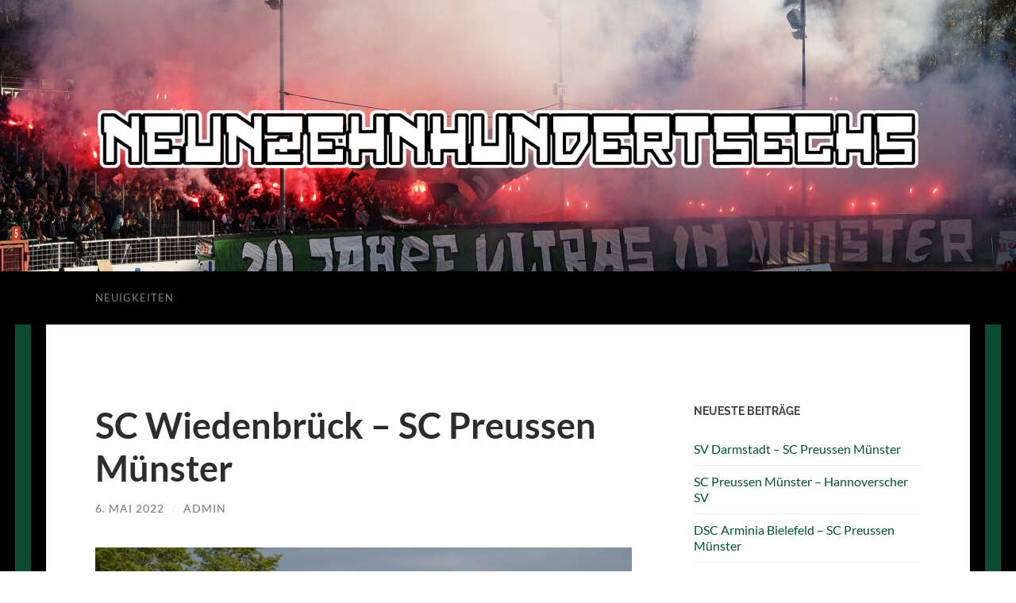

--- FILE ---
content_type: text/html; charset=UTF-8
request_url: https://neunzehnhundertsechs.de/saison-21-22/sc-wiedenbrueck-sc-preussen-muenster/
body_size: 43055
content:
<!DOCTYPE html>

<html lang="de">

	<head>

		<meta http-equiv="content-type" content="text/html" charset="UTF-8" />
		

		<link rel="profile" href="http://gmpg.org/xfn/11">

		<script type="text/javascript">
/* <![CDATA[ */
(()=>{var e={};e.g=function(){if("object"==typeof globalThis)return globalThis;try{return this||new Function("return this")()}catch(e){if("object"==typeof window)return window}}(),function({ampUrl:n,isCustomizePreview:t,isAmpDevMode:r,noampQueryVarName:o,noampQueryVarValue:s,disabledStorageKey:i,mobileUserAgents:a,regexRegex:c}){if("undefined"==typeof sessionStorage)return;const d=new RegExp(c);if(!a.some((e=>{const n=e.match(d);return!(!n||!new RegExp(n[1],n[2]).test(navigator.userAgent))||navigator.userAgent.includes(e)})))return;e.g.addEventListener("DOMContentLoaded",(()=>{const e=document.getElementById("amp-mobile-version-switcher");if(!e)return;e.hidden=!1;const n=e.querySelector("a[href]");n&&n.addEventListener("click",(()=>{sessionStorage.removeItem(i)}))}));const g=r&&["paired-browsing-non-amp","paired-browsing-amp"].includes(window.name);if(sessionStorage.getItem(i)||t||g)return;const u=new URL(location.href),m=new URL(n);m.hash=u.hash,u.searchParams.has(o)&&s===u.searchParams.get(o)?sessionStorage.setItem(i,"1"):m.href!==u.href&&(window.stop(),location.replace(m.href))}({"ampUrl":"https:\/\/neunzehnhundertsechs.de\/saison-21-22\/sc-wiedenbrueck-sc-preussen-muenster\/?amp=1","noampQueryVarName":"noamp","noampQueryVarValue":"mobile","disabledStorageKey":"amp_mobile_redirect_disabled","mobileUserAgents":["Mobile","Android","Silk\/","Kindle","BlackBerry","Opera Mini","Opera Mobi"],"regexRegex":"^\\\/((?:.|\\n)+)\\\/([i]*)$","isCustomizePreview":false,"isAmpDevMode":false})})();
/* ]]> */
</script>
<title>SC Wiedenbrück &#8211; SC Preussen Münster</title>
<meta name='robots' content='max-image-preview:large' />
<link rel='dns-prefetch' href='//www.googletagmanager.com' />
<link rel="alternate" type="application/rss+xml" title=" &raquo; Feed" href="https://neunzehnhundertsechs.de/feed/" />
<link rel="alternate" type="application/rss+xml" title=" &raquo; Kommentar-Feed" href="https://neunzehnhundertsechs.de/comments/feed/" />
<link rel="alternate" type="application/rss+xml" title=" &raquo; SC Wiedenbrück &#8211; SC Preussen Münster-Kommentar-Feed" href="https://neunzehnhundertsechs.de/saison-21-22/sc-wiedenbrueck-sc-preussen-muenster/feed/" />
<link rel="alternate" title="oEmbed (JSON)" type="application/json+oembed" href="https://neunzehnhundertsechs.de/wp-json/oembed/1.0/embed?url=https%3A%2F%2Fneunzehnhundertsechs.de%2Fsaison-21-22%2Fsc-wiedenbrueck-sc-preussen-muenster%2F" />
<link rel="alternate" title="oEmbed (XML)" type="text/xml+oembed" href="https://neunzehnhundertsechs.de/wp-json/oembed/1.0/embed?url=https%3A%2F%2Fneunzehnhundertsechs.de%2Fsaison-21-22%2Fsc-wiedenbrueck-sc-preussen-muenster%2F&#038;format=xml" />
<style id='wp-img-auto-sizes-contain-inline-css' type='text/css'>
img:is([sizes=auto i],[sizes^="auto," i]){contain-intrinsic-size:3000px 1500px}
/*# sourceURL=wp-img-auto-sizes-contain-inline-css */
</style>
<style id='wp-emoji-styles-inline-css' type='text/css'>

	img.wp-smiley, img.emoji {
		display: inline !important;
		border: none !important;
		box-shadow: none !important;
		height: 1em !important;
		width: 1em !important;
		margin: 0 0.07em !important;
		vertical-align: -0.1em !important;
		background: none !important;
		padding: 0 !important;
	}
/*# sourceURL=wp-emoji-styles-inline-css */
</style>
<style id='wp-block-library-inline-css' type='text/css'>
:root{--wp-block-synced-color:#7a00df;--wp-block-synced-color--rgb:122,0,223;--wp-bound-block-color:var(--wp-block-synced-color);--wp-editor-canvas-background:#ddd;--wp-admin-theme-color:#007cba;--wp-admin-theme-color--rgb:0,124,186;--wp-admin-theme-color-darker-10:#006ba1;--wp-admin-theme-color-darker-10--rgb:0,107,160.5;--wp-admin-theme-color-darker-20:#005a87;--wp-admin-theme-color-darker-20--rgb:0,90,135;--wp-admin-border-width-focus:2px}@media (min-resolution:192dpi){:root{--wp-admin-border-width-focus:1.5px}}.wp-element-button{cursor:pointer}:root .has-very-light-gray-background-color{background-color:#eee}:root .has-very-dark-gray-background-color{background-color:#313131}:root .has-very-light-gray-color{color:#eee}:root .has-very-dark-gray-color{color:#313131}:root .has-vivid-green-cyan-to-vivid-cyan-blue-gradient-background{background:linear-gradient(135deg,#00d084,#0693e3)}:root .has-purple-crush-gradient-background{background:linear-gradient(135deg,#34e2e4,#4721fb 50%,#ab1dfe)}:root .has-hazy-dawn-gradient-background{background:linear-gradient(135deg,#faaca8,#dad0ec)}:root .has-subdued-olive-gradient-background{background:linear-gradient(135deg,#fafae1,#67a671)}:root .has-atomic-cream-gradient-background{background:linear-gradient(135deg,#fdd79a,#004a59)}:root .has-nightshade-gradient-background{background:linear-gradient(135deg,#330968,#31cdcf)}:root .has-midnight-gradient-background{background:linear-gradient(135deg,#020381,#2874fc)}:root{--wp--preset--font-size--normal:16px;--wp--preset--font-size--huge:42px}.has-regular-font-size{font-size:1em}.has-larger-font-size{font-size:2.625em}.has-normal-font-size{font-size:var(--wp--preset--font-size--normal)}.has-huge-font-size{font-size:var(--wp--preset--font-size--huge)}.has-text-align-center{text-align:center}.has-text-align-left{text-align:left}.has-text-align-right{text-align:right}.has-fit-text{white-space:nowrap!important}#end-resizable-editor-section{display:none}.aligncenter{clear:both}.items-justified-left{justify-content:flex-start}.items-justified-center{justify-content:center}.items-justified-right{justify-content:flex-end}.items-justified-space-between{justify-content:space-between}.screen-reader-text{border:0;clip-path:inset(50%);height:1px;margin:-1px;overflow:hidden;padding:0;position:absolute;width:1px;word-wrap:normal!important}.screen-reader-text:focus{background-color:#ddd;clip-path:none;color:#444;display:block;font-size:1em;height:auto;left:5px;line-height:normal;padding:15px 23px 14px;text-decoration:none;top:5px;width:auto;z-index:100000}html :where(.has-border-color){border-style:solid}html :where([style*=border-top-color]){border-top-style:solid}html :where([style*=border-right-color]){border-right-style:solid}html :where([style*=border-bottom-color]){border-bottom-style:solid}html :where([style*=border-left-color]){border-left-style:solid}html :where([style*=border-width]){border-style:solid}html :where([style*=border-top-width]){border-top-style:solid}html :where([style*=border-right-width]){border-right-style:solid}html :where([style*=border-bottom-width]){border-bottom-style:solid}html :where([style*=border-left-width]){border-left-style:solid}html :where(img[class*=wp-image-]){height:auto;max-width:100%}:where(figure){margin:0 0 1em}html :where(.is-position-sticky){--wp-admin--admin-bar--position-offset:var(--wp-admin--admin-bar--height,0px)}@media screen and (max-width:600px){html :where(.is-position-sticky){--wp-admin--admin-bar--position-offset:0px}}

/*# sourceURL=wp-block-library-inline-css */
</style><style id='global-styles-inline-css' type='text/css'>
:root{--wp--preset--aspect-ratio--square: 1;--wp--preset--aspect-ratio--4-3: 4/3;--wp--preset--aspect-ratio--3-4: 3/4;--wp--preset--aspect-ratio--3-2: 3/2;--wp--preset--aspect-ratio--2-3: 2/3;--wp--preset--aspect-ratio--16-9: 16/9;--wp--preset--aspect-ratio--9-16: 9/16;--wp--preset--color--black: #000000;--wp--preset--color--cyan-bluish-gray: #abb8c3;--wp--preset--color--white: #fff;--wp--preset--color--pale-pink: #f78da7;--wp--preset--color--vivid-red: #cf2e2e;--wp--preset--color--luminous-vivid-orange: #ff6900;--wp--preset--color--luminous-vivid-amber: #fcb900;--wp--preset--color--light-green-cyan: #7bdcb5;--wp--preset--color--vivid-green-cyan: #00d084;--wp--preset--color--pale-cyan-blue: #8ed1fc;--wp--preset--color--vivid-cyan-blue: #0693e3;--wp--preset--color--vivid-purple: #9b51e0;--wp--preset--color--accent: #005631;--wp--preset--color--dark-gray: #444;--wp--preset--color--medium-gray: #666;--wp--preset--color--light-gray: #888;--wp--preset--gradient--vivid-cyan-blue-to-vivid-purple: linear-gradient(135deg,rgb(6,147,227) 0%,rgb(155,81,224) 100%);--wp--preset--gradient--light-green-cyan-to-vivid-green-cyan: linear-gradient(135deg,rgb(122,220,180) 0%,rgb(0,208,130) 100%);--wp--preset--gradient--luminous-vivid-amber-to-luminous-vivid-orange: linear-gradient(135deg,rgb(252,185,0) 0%,rgb(255,105,0) 100%);--wp--preset--gradient--luminous-vivid-orange-to-vivid-red: linear-gradient(135deg,rgb(255,105,0) 0%,rgb(207,46,46) 100%);--wp--preset--gradient--very-light-gray-to-cyan-bluish-gray: linear-gradient(135deg,rgb(238,238,238) 0%,rgb(169,184,195) 100%);--wp--preset--gradient--cool-to-warm-spectrum: linear-gradient(135deg,rgb(74,234,220) 0%,rgb(151,120,209) 20%,rgb(207,42,186) 40%,rgb(238,44,130) 60%,rgb(251,105,98) 80%,rgb(254,248,76) 100%);--wp--preset--gradient--blush-light-purple: linear-gradient(135deg,rgb(255,206,236) 0%,rgb(152,150,240) 100%);--wp--preset--gradient--blush-bordeaux: linear-gradient(135deg,rgb(254,205,165) 0%,rgb(254,45,45) 50%,rgb(107,0,62) 100%);--wp--preset--gradient--luminous-dusk: linear-gradient(135deg,rgb(255,203,112) 0%,rgb(199,81,192) 50%,rgb(65,88,208) 100%);--wp--preset--gradient--pale-ocean: linear-gradient(135deg,rgb(255,245,203) 0%,rgb(182,227,212) 50%,rgb(51,167,181) 100%);--wp--preset--gradient--electric-grass: linear-gradient(135deg,rgb(202,248,128) 0%,rgb(113,206,126) 100%);--wp--preset--gradient--midnight: linear-gradient(135deg,rgb(2,3,129) 0%,rgb(40,116,252) 100%);--wp--preset--font-size--small: 16px;--wp--preset--font-size--medium: 20px;--wp--preset--font-size--large: 24px;--wp--preset--font-size--x-large: 42px;--wp--preset--font-size--regular: 19px;--wp--preset--font-size--larger: 32px;--wp--preset--spacing--20: 0.44rem;--wp--preset--spacing--30: 0.67rem;--wp--preset--spacing--40: 1rem;--wp--preset--spacing--50: 1.5rem;--wp--preset--spacing--60: 2.25rem;--wp--preset--spacing--70: 3.38rem;--wp--preset--spacing--80: 5.06rem;--wp--preset--shadow--natural: 6px 6px 9px rgba(0, 0, 0, 0.2);--wp--preset--shadow--deep: 12px 12px 50px rgba(0, 0, 0, 0.4);--wp--preset--shadow--sharp: 6px 6px 0px rgba(0, 0, 0, 0.2);--wp--preset--shadow--outlined: 6px 6px 0px -3px rgb(255, 255, 255), 6px 6px rgb(0, 0, 0);--wp--preset--shadow--crisp: 6px 6px 0px rgb(0, 0, 0);}:where(.is-layout-flex){gap: 0.5em;}:where(.is-layout-grid){gap: 0.5em;}body .is-layout-flex{display: flex;}.is-layout-flex{flex-wrap: wrap;align-items: center;}.is-layout-flex > :is(*, div){margin: 0;}body .is-layout-grid{display: grid;}.is-layout-grid > :is(*, div){margin: 0;}:where(.wp-block-columns.is-layout-flex){gap: 2em;}:where(.wp-block-columns.is-layout-grid){gap: 2em;}:where(.wp-block-post-template.is-layout-flex){gap: 1.25em;}:where(.wp-block-post-template.is-layout-grid){gap: 1.25em;}.has-black-color{color: var(--wp--preset--color--black) !important;}.has-cyan-bluish-gray-color{color: var(--wp--preset--color--cyan-bluish-gray) !important;}.has-white-color{color: var(--wp--preset--color--white) !important;}.has-pale-pink-color{color: var(--wp--preset--color--pale-pink) !important;}.has-vivid-red-color{color: var(--wp--preset--color--vivid-red) !important;}.has-luminous-vivid-orange-color{color: var(--wp--preset--color--luminous-vivid-orange) !important;}.has-luminous-vivid-amber-color{color: var(--wp--preset--color--luminous-vivid-amber) !important;}.has-light-green-cyan-color{color: var(--wp--preset--color--light-green-cyan) !important;}.has-vivid-green-cyan-color{color: var(--wp--preset--color--vivid-green-cyan) !important;}.has-pale-cyan-blue-color{color: var(--wp--preset--color--pale-cyan-blue) !important;}.has-vivid-cyan-blue-color{color: var(--wp--preset--color--vivid-cyan-blue) !important;}.has-vivid-purple-color{color: var(--wp--preset--color--vivid-purple) !important;}.has-black-background-color{background-color: var(--wp--preset--color--black) !important;}.has-cyan-bluish-gray-background-color{background-color: var(--wp--preset--color--cyan-bluish-gray) !important;}.has-white-background-color{background-color: var(--wp--preset--color--white) !important;}.has-pale-pink-background-color{background-color: var(--wp--preset--color--pale-pink) !important;}.has-vivid-red-background-color{background-color: var(--wp--preset--color--vivid-red) !important;}.has-luminous-vivid-orange-background-color{background-color: var(--wp--preset--color--luminous-vivid-orange) !important;}.has-luminous-vivid-amber-background-color{background-color: var(--wp--preset--color--luminous-vivid-amber) !important;}.has-light-green-cyan-background-color{background-color: var(--wp--preset--color--light-green-cyan) !important;}.has-vivid-green-cyan-background-color{background-color: var(--wp--preset--color--vivid-green-cyan) !important;}.has-pale-cyan-blue-background-color{background-color: var(--wp--preset--color--pale-cyan-blue) !important;}.has-vivid-cyan-blue-background-color{background-color: var(--wp--preset--color--vivid-cyan-blue) !important;}.has-vivid-purple-background-color{background-color: var(--wp--preset--color--vivid-purple) !important;}.has-black-border-color{border-color: var(--wp--preset--color--black) !important;}.has-cyan-bluish-gray-border-color{border-color: var(--wp--preset--color--cyan-bluish-gray) !important;}.has-white-border-color{border-color: var(--wp--preset--color--white) !important;}.has-pale-pink-border-color{border-color: var(--wp--preset--color--pale-pink) !important;}.has-vivid-red-border-color{border-color: var(--wp--preset--color--vivid-red) !important;}.has-luminous-vivid-orange-border-color{border-color: var(--wp--preset--color--luminous-vivid-orange) !important;}.has-luminous-vivid-amber-border-color{border-color: var(--wp--preset--color--luminous-vivid-amber) !important;}.has-light-green-cyan-border-color{border-color: var(--wp--preset--color--light-green-cyan) !important;}.has-vivid-green-cyan-border-color{border-color: var(--wp--preset--color--vivid-green-cyan) !important;}.has-pale-cyan-blue-border-color{border-color: var(--wp--preset--color--pale-cyan-blue) !important;}.has-vivid-cyan-blue-border-color{border-color: var(--wp--preset--color--vivid-cyan-blue) !important;}.has-vivid-purple-border-color{border-color: var(--wp--preset--color--vivid-purple) !important;}.has-vivid-cyan-blue-to-vivid-purple-gradient-background{background: var(--wp--preset--gradient--vivid-cyan-blue-to-vivid-purple) !important;}.has-light-green-cyan-to-vivid-green-cyan-gradient-background{background: var(--wp--preset--gradient--light-green-cyan-to-vivid-green-cyan) !important;}.has-luminous-vivid-amber-to-luminous-vivid-orange-gradient-background{background: var(--wp--preset--gradient--luminous-vivid-amber-to-luminous-vivid-orange) !important;}.has-luminous-vivid-orange-to-vivid-red-gradient-background{background: var(--wp--preset--gradient--luminous-vivid-orange-to-vivid-red) !important;}.has-very-light-gray-to-cyan-bluish-gray-gradient-background{background: var(--wp--preset--gradient--very-light-gray-to-cyan-bluish-gray) !important;}.has-cool-to-warm-spectrum-gradient-background{background: var(--wp--preset--gradient--cool-to-warm-spectrum) !important;}.has-blush-light-purple-gradient-background{background: var(--wp--preset--gradient--blush-light-purple) !important;}.has-blush-bordeaux-gradient-background{background: var(--wp--preset--gradient--blush-bordeaux) !important;}.has-luminous-dusk-gradient-background{background: var(--wp--preset--gradient--luminous-dusk) !important;}.has-pale-ocean-gradient-background{background: var(--wp--preset--gradient--pale-ocean) !important;}.has-electric-grass-gradient-background{background: var(--wp--preset--gradient--electric-grass) !important;}.has-midnight-gradient-background{background: var(--wp--preset--gradient--midnight) !important;}.has-small-font-size{font-size: var(--wp--preset--font-size--small) !important;}.has-medium-font-size{font-size: var(--wp--preset--font-size--medium) !important;}.has-large-font-size{font-size: var(--wp--preset--font-size--large) !important;}.has-x-large-font-size{font-size: var(--wp--preset--font-size--x-large) !important;}
/*# sourceURL=global-styles-inline-css */
</style>

<style id='classic-theme-styles-inline-css' type='text/css'>
/*! This file is auto-generated */
.wp-block-button__link{color:#fff;background-color:#32373c;border-radius:9999px;box-shadow:none;text-decoration:none;padding:calc(.667em + 2px) calc(1.333em + 2px);font-size:1.125em}.wp-block-file__button{background:#32373c;color:#fff;text-decoration:none}
/*# sourceURL=/wp-includes/css/classic-themes.min.css */
</style>
<link rel='stylesheet' id='hemingway_googleFonts-css' href='https://neunzehnhundertsechs.de/wp-content/themes/hemingway/assets/css/fonts.css' type='text/css' media='all' />
<link rel='stylesheet' id='hemingway_style-css' href='https://neunzehnhundertsechs.de/wp-content/themes/hemingway/style.css?ver=2.3.2' type='text/css' media='all' />
<script type="text/javascript" src="https://neunzehnhundertsechs.de/wp-content/plugins/strato-assistant/js/cookies.js?ver=1646780999" id="strato-assistant-wp-cookies-js"></script>
<script type="text/javascript" src="https://neunzehnhundertsechs.de/wp-includes/js/jquery/jquery.min.js?ver=3.7.1" id="jquery-core-js"></script>
<script type="text/javascript" src="https://neunzehnhundertsechs.de/wp-includes/js/jquery/jquery-migrate.min.js?ver=3.4.1" id="jquery-migrate-js"></script>
<link rel="https://api.w.org/" href="https://neunzehnhundertsechs.de/wp-json/" /><link rel="alternate" title="JSON" type="application/json" href="https://neunzehnhundertsechs.de/wp-json/wp/v2/posts/634" /><link rel="EditURI" type="application/rsd+xml" title="RSD" href="https://neunzehnhundertsechs.de/xmlrpc.php?rsd" />
<meta name="generator" content="WordPress 6.9" />
<link rel="canonical" href="https://neunzehnhundertsechs.de/saison-21-22/sc-wiedenbrueck-sc-preussen-muenster/" />
<link rel='shortlink' href='https://neunzehnhundertsechs.de/?p=634' />
		<!-- Custom Logo: hide header text -->
		<style id="custom-logo-css" type="text/css">
			.site-title, .site-description {
				position: absolute;
				clip-path: inset(50%);
			}
		</style>
		<meta name="generator" content="Site Kit by Google 1.170.0" /><link rel="alternate" type="text/html" media="only screen and (max-width: 640px)" href="https://neunzehnhundertsechs.de/saison-21-22/sc-wiedenbrueck-sc-preussen-muenster/?amp=1"><style type="text/css"><!-- Customizer CSS -->::selection { background-color: #005631; }.featured-media .sticky-post { background-color: #005631; }fieldset legend { background-color: #005631; }:root .has-accent-background-color { background-color: #005631; }button:hover { background-color: #005631; }.button:hover { background-color: #005631; }.faux-button:hover { background-color: #005631; }a.more-link:hover { background-color: #005631; }.wp-block-button__link:hover { background-color: #005631; }.is-style-outline .wp-block-button__link.has-accent-color:hover { background-color: #005631; }.wp-block-file__button:hover { background-color: #005631; }input[type="button"]:hover { background-color: #005631; }input[type="reset"]:hover { background-color: #005631; }input[type="submit"]:hover { background-color: #005631; }.post-tags a:hover { background-color: #005631; }.content #respond input[type="submit"]:hover { background-color: #005631; }.search-form .search-submit { background-color: #005631; }.sidebar .tagcloud a:hover { background-color: #005631; }.footer .tagcloud a:hover { background-color: #005631; }.is-style-outline .wp-block-button__link.has-accent-color:hover { border-color: #005631; }.post-tags a:hover:after { border-right-color: #005631; }a { color: #005631; }.blog-title a:hover { color: #005631; }.blog-menu a:hover { color: #005631; }.post-title a:hover { color: #005631; }.post-meta a:hover { color: #005631; }.blog .format-quote blockquote cite a:hover { color: #005631; }:root .has-accent-color { color: #005631; }.post-categories a { color: #005631; }.post-categories a:hover { color: #005631; }.post-nav a:hover { color: #005631; }.archive-nav a:hover { color: #005631; }.comment-meta-content cite a:hover { color: #005631; }.comment-meta-content p a:hover { color: #005631; }.comment-actions a:hover { color: #005631; }#cancel-comment-reply-link { color: #005631; }#cancel-comment-reply-link:hover { color: #005631; }.widget-title a { color: #005631; }.widget-title a:hover { color: #005631; }.widget_text a { color: #005631; }.widget_text a:hover { color: #005631; }.widget_rss a { color: #005631; }.widget_rss a:hover { color: #005631; }.widget_archive a { color: #005631; }.widget_archive a:hover { color: #005631; }.widget_meta a { color: #005631; }.widget_meta a:hover { color: #005631; }.widget_recent_comments a { color: #005631; }.widget_recent_comments a:hover { color: #005631; }.widget_pages a { color: #005631; }.widget_pages a:hover { color: #005631; }.widget_links a { color: #005631; }.widget_links a:hover { color: #005631; }.widget_recent_entries a { color: #005631; }.widget_recent_entries a:hover { color: #005631; }.widget_categories a { color: #005631; }.widget_categories a:hover { color: #005631; }#wp-calendar a { color: #005631; }#wp-calendar a:hover { color: #005631; }#wp-calendar tfoot a:hover { color: #005631; }.wp-calendar-nav a:hover { color: #005631; }.widgetmore a { color: #005631; }.widgetmore a:hover { color: #005631; }</style><!-- /Customizer CSS --><style type="text/css" id="custom-background-css">
body.custom-background { background-color: #ffffff; background-image: url("https://neunzehnhundertsechs.de/wp-content/uploads/2022/02/backgroundneuneu-1.jpg"); background-position: center center; background-size: contain; background-repeat: repeat; background-attachment: scroll; }
</style>
	<link rel="amphtml" href="https://neunzehnhundertsechs.de/saison-21-22/sc-wiedenbrueck-sc-preussen-muenster/?amp=1"><style>#amp-mobile-version-switcher{left:0;position:absolute;width:100%;z-index:100}#amp-mobile-version-switcher>a{background-color:#444;border:0;color:#eaeaea;display:block;font-family:-apple-system,BlinkMacSystemFont,Segoe UI,Roboto,Oxygen-Sans,Ubuntu,Cantarell,Helvetica Neue,sans-serif;font-size:16px;font-weight:600;padding:15px 0;text-align:center;-webkit-text-decoration:none;text-decoration:none}#amp-mobile-version-switcher>a:active,#amp-mobile-version-switcher>a:focus,#amp-mobile-version-switcher>a:hover{-webkit-text-decoration:underline;text-decoration:underline}</style><link rel="icon" href="https://neunzehnhundertsechs.de/wp-content/uploads/2022/05/cropped-Adler-TOP-scaled-1-32x32.gif" sizes="32x32" />
<link rel="icon" href="https://neunzehnhundertsechs.de/wp-content/uploads/2022/05/cropped-Adler-TOP-scaled-1-192x192.gif" sizes="192x192" />
<link rel="apple-touch-icon" href="https://neunzehnhundertsechs.de/wp-content/uploads/2022/05/cropped-Adler-TOP-scaled-1-180x180.gif" />
<meta name="msapplication-TileImage" content="https://neunzehnhundertsechs.de/wp-content/uploads/2022/05/cropped-Adler-TOP-scaled-1-270x270.gif" />
		<style type="text/css" id="wp-custom-css">
			.credits-right span:first-child { display: none; }
.navigation { background-color: #000 !important; }
.credits { background-color: #000 !important; }
.footer { background-color: #000 !important; }
.children {
display:none;
}		</style>
		<style id="sccss"></style>
	</head>
	
	<body class="wp-singular post-template-default single single-post postid-634 single-format-standard custom-background wp-custom-logo wp-theme-hemingway">

		
		<a class="skip-link button" href="#site-content">Zum Inhalt springen</a>
	
		<div class="big-wrapper">
	
			<div class="header-cover section bg-dark-light no-padding">

						
				<div class="header section" style="background-image: url( https://neunzehnhundertsechs.de/wp-content/uploads/2023/02/cropped-wsv6-2.jpg );">
							
					<div class="header-inner section-inner">
					
												
							<div class="blog-logo">
							
						        <a href="https://neunzehnhundertsechs.de/" rel="home">
						        	<img src="https://neunzehnhundertsechs.de/wp-content/uploads/2022/02/cropped-113-2-scaled-1.gif" />
															        </a>
						        
						    </div><!-- .blog-logo -->
					
															
					</div><!-- .header-inner -->
								
				</div><!-- .header -->
			
			</div><!-- .bg-dark -->
			
			<div class="navigation section no-padding bg-dark">
			
				<div class="navigation-inner section-inner group">
				
					<div class="toggle-container section-inner hidden">
			
						<button type="button" class="nav-toggle toggle">
							<div class="bar"></div>
							<div class="bar"></div>
							<div class="bar"></div>
							<span class="screen-reader-text">Mobile-Menü ein-/ausblenden</span>
						</button>
						
						<button type="button" class="search-toggle toggle">
							<div class="metal"></div>
							<div class="glass"></div>
							<div class="handle"></div>
							<span class="screen-reader-text">Suchfeld ein-/ausblenden</span>
						</button>
											
					</div><!-- .toggle-container -->
					
					<div class="blog-search hidden">
						<form role="search" method="get" class="search-form" action="https://neunzehnhundertsechs.de/">
				<label>
					<span class="screen-reader-text">Suche nach:</span>
					<input type="search" class="search-field" placeholder="Suchen …" value="" name="s" />
				</label>
				<input type="submit" class="search-submit" value="Suchen" />
			</form>					</div><!-- .blog-search -->
				
					<ul class="blog-menu">
						<li id="menu-item-170" class="menu-item menu-item-type-custom menu-item-object-custom menu-item-home menu-item-170"><a href="http://neunzehnhundertsechs.de">Neuigkeiten</a></li>
					 </ul><!-- .blog-menu -->
					 
					 <ul class="mobile-menu">
					
						<li class="menu-item menu-item-type-custom menu-item-object-custom menu-item-home menu-item-170"><a href="http://neunzehnhundertsechs.de">Neuigkeiten</a></li>
						
					 </ul><!-- .mobile-menu -->
				 
				</div><!-- .navigation-inner -->
				
			</div><!-- .navigation -->
<main class="wrapper section-inner group" id="site-content">

	<div class="content left">

		<div class="posts">
												        
			<article id="post-634" class="post-634 post type-post status-publish format-standard hentry category-saison-21-22 category-regionalliga">

	<div class="post-header">

		
					
				<h1 class="post-title entry-title">
											SC Wiedenbrück &#8211; SC Preussen Münster									</h1>

							
			<div class="post-meta">
			
				<span class="post-date"><a href="https://neunzehnhundertsechs.de/saison-21-22/sc-wiedenbrueck-sc-preussen-muenster/">6. Mai 2022</a></span>
				
				<span class="date-sep"> / </span>
					
				<span class="post-author"><a href="https://neunzehnhundertsechs.de/author/admin/" title="Beiträge von admin" rel="author">admin</a></span>

								
														
			</div><!-- .post-meta -->

					
	</div><!-- .post-header -->
																					
	<div class="post-content entry-content">
	
		<p><img fetchpriority="high" decoding="async" class="alignnone size-full wp-image-635" src="https://neunzehnhundertsechs.de/wp-content/uploads/2022/05/wb1.png" alt="" width="1200" height="799" srcset="https://neunzehnhundertsechs.de/wp-content/uploads/2022/05/wb1.png 1200w, https://neunzehnhundertsechs.de/wp-content/uploads/2022/05/wb1-300x200.png 300w, https://neunzehnhundertsechs.de/wp-content/uploads/2022/05/wb1-768x511.png 768w, https://neunzehnhundertsechs.de/wp-content/uploads/2022/05/wb1-676x450.png 676w" sizes="(max-width: 1200px) 100vw, 1200px" /> <img decoding="async" class="alignnone size-full wp-image-636" src="https://neunzehnhundertsechs.de/wp-content/uploads/2022/05/wb2.jpg" alt="" width="1200" height="799" srcset="https://neunzehnhundertsechs.de/wp-content/uploads/2022/05/wb2.jpg 1200w, https://neunzehnhundertsechs.de/wp-content/uploads/2022/05/wb2-300x200.jpg 300w, https://neunzehnhundertsechs.de/wp-content/uploads/2022/05/wb2-768x511.jpg 768w, https://neunzehnhundertsechs.de/wp-content/uploads/2022/05/wb2-676x450.jpg 676w" sizes="(max-width: 1200px) 100vw, 1200px" /> <img decoding="async" class="alignnone size-full wp-image-637" src="https://neunzehnhundertsechs.de/wp-content/uploads/2022/05/wb3.jpg" alt="" width="1200" height="799" srcset="https://neunzehnhundertsechs.de/wp-content/uploads/2022/05/wb3.jpg 1200w, https://neunzehnhundertsechs.de/wp-content/uploads/2022/05/wb3-300x200.jpg 300w, https://neunzehnhundertsechs.de/wp-content/uploads/2022/05/wb3-768x511.jpg 768w, https://neunzehnhundertsechs.de/wp-content/uploads/2022/05/wb3-676x450.jpg 676w" sizes="(max-width: 1200px) 100vw, 1200px" /> <img loading="lazy" decoding="async" class="alignnone size-full wp-image-638" src="https://neunzehnhundertsechs.de/wp-content/uploads/2022/05/wb4.jpg" alt="" width="1200" height="799" srcset="https://neunzehnhundertsechs.de/wp-content/uploads/2022/05/wb4.jpg 1200w, https://neunzehnhundertsechs.de/wp-content/uploads/2022/05/wb4-300x200.jpg 300w, https://neunzehnhundertsechs.de/wp-content/uploads/2022/05/wb4-768x511.jpg 768w, https://neunzehnhundertsechs.de/wp-content/uploads/2022/05/wb4-676x450.jpg 676w" sizes="auto, (max-width: 1200px) 100vw, 1200px" /> <img loading="lazy" decoding="async" class="alignnone size-full wp-image-639" src="https://neunzehnhundertsechs.de/wp-content/uploads/2022/05/wb5.jpg" alt="" width="1200" height="799" srcset="https://neunzehnhundertsechs.de/wp-content/uploads/2022/05/wb5.jpg 1200w, https://neunzehnhundertsechs.de/wp-content/uploads/2022/05/wb5-300x200.jpg 300w, https://neunzehnhundertsechs.de/wp-content/uploads/2022/05/wb5-768x511.jpg 768w, https://neunzehnhundertsechs.de/wp-content/uploads/2022/05/wb5-676x450.jpg 676w" sizes="auto, (max-width: 1200px) 100vw, 1200px" /> <img loading="lazy" decoding="async" class="alignnone size-full wp-image-640" src="https://neunzehnhundertsechs.de/wp-content/uploads/2022/05/wb6.jpg" alt="" width="1200" height="799" srcset="https://neunzehnhundertsechs.de/wp-content/uploads/2022/05/wb6.jpg 1200w, https://neunzehnhundertsechs.de/wp-content/uploads/2022/05/wb6-300x200.jpg 300w, https://neunzehnhundertsechs.de/wp-content/uploads/2022/05/wb6-768x511.jpg 768w, https://neunzehnhundertsechs.de/wp-content/uploads/2022/05/wb6-676x450.jpg 676w" sizes="auto, (max-width: 1200px) 100vw, 1200px" /></p>
							
	</div><!-- .post-content -->
				
		
		<div class="post-meta-bottom">

																		
				<p class="post-categories"><span class="category-icon"><span class="front-flap"></span></span> <a href="https://neunzehnhundertsechs.de/category/saison-21-22/" rel="category tag">Saison 21/22</a>, <a href="https://neunzehnhundertsechs.de/category/saison-21-22/regionalliga/" rel="category tag">Regionalliga</a></p>
	
						
						
												
				<nav class="post-nav group">
											
											<a class="post-nav-older" href="https://neunzehnhundertsechs.de/saison-21-22/sc-preussen-muenster-kfc-uerdingen/">
							<h5>Vorheriger Beitrag</h5>
							SC Preussen Münster &#8211; KFC Uerdingen						</a>
										
											<a class="post-nav-newer" href="https://neunzehnhundertsechs.de/saison-21-22/stadionmarsch/">
							<h5>Nächster Beitrag</h5>
							Stadionmarsch						</a>
					
				</nav><!-- .post-nav -->

											
		</div><!-- .post-meta-bottom -->

		
</article><!-- .post -->			
		</div><!-- .posts -->
	
	</div><!-- .content -->

		
		
	<div class="sidebar right" role="complementary">
		
		<div id="recent-posts-3" class="widget widget_recent_entries"><div class="widget-content">
		<h3 class="widget-title">Neueste Beiträge</h3>
		<ul>
											<li>
					<a href="https://neunzehnhundertsechs.de/saison-25-26/sv-darmstadt-sc-preussen-muenster/">SV Darmstadt &#8211; SC Preussen Münster</a>
									</li>
											<li>
					<a href="https://neunzehnhundertsechs.de/saison-25-26/sc-preussen-muenster-hannoverscher-sv/">SC Preussen Münster &#8211; Hannoverscher SV</a>
									</li>
											<li>
					<a href="https://neunzehnhundertsechs.de/saison-25-26/dsc-arminia-bielefeld-sc-preussen-muenster/">DSC Arminia Bielefeld &#8211; SC Preussen Münster</a>
									</li>
											<li>
					<a href="https://neunzehnhundertsechs.de/saison-25-26/sc-preussen-muenster-fc-schalke-04-2/">SC Preussen Münster &#8211; FC Schalke 04</a>
									</li>
											<li>
					<a href="https://neunzehnhundertsechs.de/saison-25-26/spvgg-fuerth-sc-preussen-muenster-2/">SpVgg Fürth &#8211; SC Preussen Münster</a>
									</li>
					</ul>

		</div></div><div id="categories-3" class="widget widget_categories"><div class="widget-content"><h3 class="widget-title">Archiv</h3>
			<ul>
					<li class="cat-item cat-item-6"><a href="https://neunzehnhundertsechs.de/category/saison-21-22/">Saison 21/22</a>
<ul class='children'>
	<li class="cat-item cat-item-13"><a href="https://neunzehnhundertsechs.de/category/saison-21-22/regionalliga/">Regionalliga</a>
</li>
	<li class="cat-item cat-item-14"><a href="https://neunzehnhundertsechs.de/category/saison-21-22/dfb-pokal/">DFB-Pokal</a>
</li>
	<li class="cat-item cat-item-15"><a href="https://neunzehnhundertsechs.de/category/saison-21-22/westfalenpokal/">Westfalenpokal</a>
</li>
</ul>
</li>
	<li class="cat-item cat-item-16"><a href="https://neunzehnhundertsechs.de/category/saison-22-23/">Saison 22/23</a>
<ul class='children'>
	<li class="cat-item cat-item-17"><a href="https://neunzehnhundertsechs.de/category/saison-22-23/regionalliga-saison-22-23/">Regionalliga</a>
</li>
	<li class="cat-item cat-item-18"><a href="https://neunzehnhundertsechs.de/category/saison-22-23/westfalenpokal-saison-22-23/">Westfalenpokal</a>
</li>
	<li class="cat-item cat-item-22"><a href="https://neunzehnhundertsechs.de/category/saison-22-23/dfb-pokal-2/">DFB-Pokal</a>
</li>
</ul>
</li>
	<li class="cat-item cat-item-19"><a href="https://neunzehnhundertsechs.de/category/saison-23-24/">Saison 23/24</a>
<ul class='children'>
	<li class="cat-item cat-item-21"><a href="https://neunzehnhundertsechs.de/category/saison-23-24/3-liga/">3. Liga</a>
</li>
	<li class="cat-item cat-item-26"><a href="https://neunzehnhundertsechs.de/category/saison-23-24/dfb-pokal-saison-23-24/">DFB-Pokal</a>
</li>
	<li class="cat-item cat-item-20"><a href="https://neunzehnhundertsechs.de/category/saison-23-24/westfalenpokal-saison-23-24/">Westfalenpokal</a>
</li>
</ul>
</li>
	<li class="cat-item cat-item-23"><a href="https://neunzehnhundertsechs.de/category/saison-24-25/">Saison 24/25</a>
<ul class='children'>
	<li class="cat-item cat-item-24"><a href="https://neunzehnhundertsechs.de/category/saison-24-25/2-bundesliga/">2. Bundesliga</a>
</li>
	<li class="cat-item cat-item-25"><a href="https://neunzehnhundertsechs.de/category/saison-24-25/dfb-pokal-saison-24-25/">DFB-Pokal</a>
</li>
</ul>
</li>
	<li class="cat-item cat-item-27"><a href="https://neunzehnhundertsechs.de/category/saison-25-26/">Saison 25/26</a>
<ul class='children'>
	<li class="cat-item cat-item-29"><a href="https://neunzehnhundertsechs.de/category/saison-25-26/dfb-pokal-saison-25-26/">DFB-Pokal</a>
</li>
	<li class="cat-item cat-item-28"><a href="https://neunzehnhundertsechs.de/category/saison-25-26/2-bundesliga-saison-25-26/">2. Bundesliga</a>
</li>
</ul>
</li>
	<li class="cat-item cat-item-1"><a href="https://neunzehnhundertsechs.de/category/sonstiges/">Sonstiges</a>
</li>
			</ul>

			</div></div><div id="media_image-3" class="widget widget_media_image"><div class="widget-content"><a href="http://www.fanhilfe.ms/"><img width="283" height="300" src="https://neunzehnhundertsechs.de/wp-content/uploads/2022/09/Final_Logo-2.0_schwarz-ohne-Hammer-2-2-283x300.gif" class="image wp-image-796  attachment-medium size-medium" alt="" style="max-width: 100%; height: auto;" decoding="async" loading="lazy" srcset="https://neunzehnhundertsechs.de/wp-content/uploads/2022/09/Final_Logo-2.0_schwarz-ohne-Hammer-2-2-283x300.gif 283w, https://neunzehnhundertsechs.de/wp-content/uploads/2022/09/Final_Logo-2.0_schwarz-ohne-Hammer-2-2-965x1024.gif 965w, https://neunzehnhundertsechs.de/wp-content/uploads/2022/09/Final_Logo-2.0_schwarz-ohne-Hammer-2-2-768x815.gif 768w, https://neunzehnhundertsechs.de/wp-content/uploads/2022/09/Final_Logo-2.0_schwarz-ohne-Hammer-2-2-1448x1536.gif 1448w, https://neunzehnhundertsechs.de/wp-content/uploads/2022/09/Final_Logo-2.0_schwarz-ohne-Hammer-2-2-1931x2048.gif 1931w, https://neunzehnhundertsechs.de/wp-content/uploads/2022/09/Final_Logo-2.0_schwarz-ohne-Hammer-2-2-676x717.gif 676w" sizes="auto, (max-width: 283px) 100vw, 283px" /></a></div></div><div id="media_image-5" class="widget widget_media_image"><div class="widget-content"><a href="http://scpreussen-muenster.de/verein/e-v/mitgliedschaft/mitgliedsantrag/"><img width="800" height="800" src="https://neunzehnhundertsechs.de/wp-content/uploads/2022/02/LinkVerein.png" class="image wp-image-419  attachment-full size-full" alt="" style="max-width: 100%; height: auto;" decoding="async" loading="lazy" srcset="https://neunzehnhundertsechs.de/wp-content/uploads/2022/02/LinkVerein.png 800w, https://neunzehnhundertsechs.de/wp-content/uploads/2022/02/LinkVerein-300x300.png 300w, https://neunzehnhundertsechs.de/wp-content/uploads/2022/02/LinkVerein-150x150.png 150w, https://neunzehnhundertsechs.de/wp-content/uploads/2022/02/LinkVerein-768x768.png 768w, https://neunzehnhundertsechs.de/wp-content/uploads/2022/02/LinkVerein-676x676.png 676w" sizes="auto, (max-width: 800px) 100vw, 800px" /></a></div></div>	</div><!-- .sidebar -->
	

			
</main><!-- .wrapper -->
		
	<div class="footer section large-padding bg-dark">
		
		<div class="footer-inner section-inner group">
		
			<!-- .footer-a -->
				
			<!-- .footer-b -->
								
						
				<div class="column column-3 left">
			
					<div class="widgets">
			
						<div id="text-5" class="widget widget_text"><div class="widget-content"><h3 class="widget-title">Rechtliches</h3>			<div class="textwidget"><p><a href="https://neunzehnhundertsechs.de/impressum/">Impressum</a></p>
</div>
		</div></div>											
					</div><!-- .widgets -->
					
				</div>
				
			<!-- .footer-c -->
					
		</div><!-- .footer-inner -->
	
	</div><!-- .footer -->
	
	<div class="credits section bg-dark no-padding">
	
		<div class="credits-inner section-inner group">
	
			<p class="credits-left">
				&copy; 2026 <a href="https://neunzehnhundertsechs.de"></a>
			</p>
			
			<p class="credits-right">
				<span>Theme von <a href="https://andersnoren.se">Anders Norén</a></span> &mdash; <a title="Nach oben" class="tothetop">Hoch &uarr;</a>
			</p>
					
		</div><!-- .credits-inner -->
		
	</div><!-- .credits -->

</div><!-- .big-wrapper -->

<script type="speculationrules">
{"prefetch":[{"source":"document","where":{"and":[{"href_matches":"/*"},{"not":{"href_matches":["/wp-*.php","/wp-admin/*","/wp-content/uploads/*","/wp-content/*","/wp-content/plugins/*","/wp-content/themes/hemingway/*","/*\\?(.+)"]}},{"not":{"selector_matches":"a[rel~=\"nofollow\"]"}},{"not":{"selector_matches":".no-prefetch, .no-prefetch a"}}]},"eagerness":"conservative"}]}
</script>
		<div id="amp-mobile-version-switcher" hidden>
			<a rel="" href="https://neunzehnhundertsechs.de/saison-21-22/sc-wiedenbrueck-sc-preussen-muenster/?amp=1">
				Zur mobilen Version gehen			</a>
		</div>

				<script type="text/javascript" src="https://neunzehnhundertsechs.de/wp-content/themes/hemingway/assets/js/global.js?ver=2.3.2" id="hemingway_global-js"></script>
<script type="text/javascript" src="https://neunzehnhundertsechs.de/wp-includes/js/comment-reply.min.js?ver=6.9" id="comment-reply-js" async="async" data-wp-strategy="async" fetchpriority="low"></script>
<script id="wp-emoji-settings" type="application/json">
{"baseUrl":"https://s.w.org/images/core/emoji/17.0.2/72x72/","ext":".png","svgUrl":"https://s.w.org/images/core/emoji/17.0.2/svg/","svgExt":".svg","source":{"concatemoji":"https://neunzehnhundertsechs.de/wp-includes/js/wp-emoji-release.min.js?ver=6.9"}}
</script>
<script type="module">
/* <![CDATA[ */
/*! This file is auto-generated */
const a=JSON.parse(document.getElementById("wp-emoji-settings").textContent),o=(window._wpemojiSettings=a,"wpEmojiSettingsSupports"),s=["flag","emoji"];function i(e){try{var t={supportTests:e,timestamp:(new Date).valueOf()};sessionStorage.setItem(o,JSON.stringify(t))}catch(e){}}function c(e,t,n){e.clearRect(0,0,e.canvas.width,e.canvas.height),e.fillText(t,0,0);t=new Uint32Array(e.getImageData(0,0,e.canvas.width,e.canvas.height).data);e.clearRect(0,0,e.canvas.width,e.canvas.height),e.fillText(n,0,0);const a=new Uint32Array(e.getImageData(0,0,e.canvas.width,e.canvas.height).data);return t.every((e,t)=>e===a[t])}function p(e,t){e.clearRect(0,0,e.canvas.width,e.canvas.height),e.fillText(t,0,0);var n=e.getImageData(16,16,1,1);for(let e=0;e<n.data.length;e++)if(0!==n.data[e])return!1;return!0}function u(e,t,n,a){switch(t){case"flag":return n(e,"\ud83c\udff3\ufe0f\u200d\u26a7\ufe0f","\ud83c\udff3\ufe0f\u200b\u26a7\ufe0f")?!1:!n(e,"\ud83c\udde8\ud83c\uddf6","\ud83c\udde8\u200b\ud83c\uddf6")&&!n(e,"\ud83c\udff4\udb40\udc67\udb40\udc62\udb40\udc65\udb40\udc6e\udb40\udc67\udb40\udc7f","\ud83c\udff4\u200b\udb40\udc67\u200b\udb40\udc62\u200b\udb40\udc65\u200b\udb40\udc6e\u200b\udb40\udc67\u200b\udb40\udc7f");case"emoji":return!a(e,"\ud83e\u1fac8")}return!1}function f(e,t,n,a){let r;const o=(r="undefined"!=typeof WorkerGlobalScope&&self instanceof WorkerGlobalScope?new OffscreenCanvas(300,150):document.createElement("canvas")).getContext("2d",{willReadFrequently:!0}),s=(o.textBaseline="top",o.font="600 32px Arial",{});return e.forEach(e=>{s[e]=t(o,e,n,a)}),s}function r(e){var t=document.createElement("script");t.src=e,t.defer=!0,document.head.appendChild(t)}a.supports={everything:!0,everythingExceptFlag:!0},new Promise(t=>{let n=function(){try{var e=JSON.parse(sessionStorage.getItem(o));if("object"==typeof e&&"number"==typeof e.timestamp&&(new Date).valueOf()<e.timestamp+604800&&"object"==typeof e.supportTests)return e.supportTests}catch(e){}return null}();if(!n){if("undefined"!=typeof Worker&&"undefined"!=typeof OffscreenCanvas&&"undefined"!=typeof URL&&URL.createObjectURL&&"undefined"!=typeof Blob)try{var e="postMessage("+f.toString()+"("+[JSON.stringify(s),u.toString(),c.toString(),p.toString()].join(",")+"));",a=new Blob([e],{type:"text/javascript"});const r=new Worker(URL.createObjectURL(a),{name:"wpTestEmojiSupports"});return void(r.onmessage=e=>{i(n=e.data),r.terminate(),t(n)})}catch(e){}i(n=f(s,u,c,p))}t(n)}).then(e=>{for(const n in e)a.supports[n]=e[n],a.supports.everything=a.supports.everything&&a.supports[n],"flag"!==n&&(a.supports.everythingExceptFlag=a.supports.everythingExceptFlag&&a.supports[n]);var t;a.supports.everythingExceptFlag=a.supports.everythingExceptFlag&&!a.supports.flag,a.supports.everything||((t=a.source||{}).concatemoji?r(t.concatemoji):t.wpemoji&&t.twemoji&&(r(t.twemoji),r(t.wpemoji)))});
//# sourceURL=https://neunzehnhundertsechs.de/wp-includes/js/wp-emoji-loader.min.js
/* ]]> */
</script>

</body>
</html>